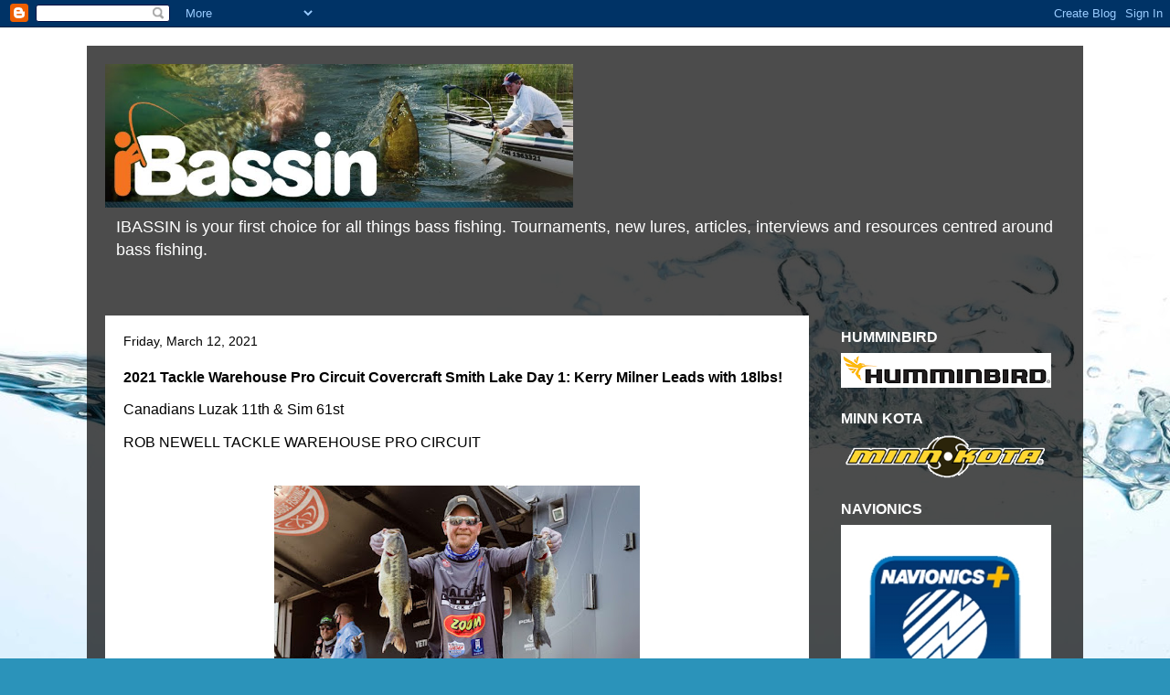

--- FILE ---
content_type: text/html; charset=utf-8
request_url: https://www.google.com/recaptcha/api2/aframe
body_size: 265
content:
<!DOCTYPE HTML><html><head><meta http-equiv="content-type" content="text/html; charset=UTF-8"></head><body><script nonce="n8MWEf2mR2acUf4c7AuhPw">/** Anti-fraud and anti-abuse applications only. See google.com/recaptcha */ try{var clients={'sodar':'https://pagead2.googlesyndication.com/pagead/sodar?'};window.addEventListener("message",function(a){try{if(a.source===window.parent){var b=JSON.parse(a.data);var c=clients[b['id']];if(c){var d=document.createElement('img');d.src=c+b['params']+'&rc='+(localStorage.getItem("rc::a")?sessionStorage.getItem("rc::b"):"");window.document.body.appendChild(d);sessionStorage.setItem("rc::e",parseInt(sessionStorage.getItem("rc::e")||0)+1);localStorage.setItem("rc::h",'1769071984974');}}}catch(b){}});window.parent.postMessage("_grecaptcha_ready", "*");}catch(b){}</script></body></html>